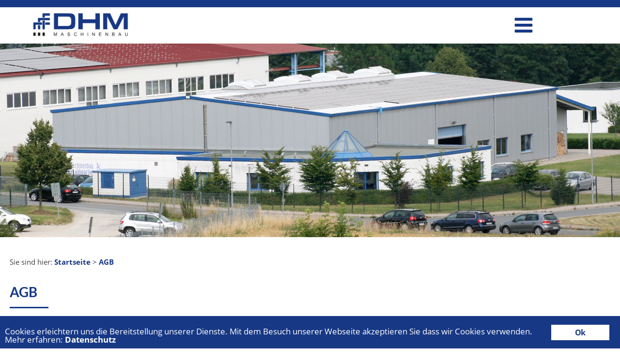

--- FILE ---
content_type: text/html; charset=UTF-8
request_url: https://www.dhm-cnc.de/agb/
body_size: 21506
content:


<!DOCTYPE html>
<html lang="de">
<head>
<meta charset="UTF-8">
<meta name="viewport" content="width=device-width">
<meta name="format-detection" content="telephone=no">
<link rel="profile" href="http://gmpg.org/xfn/11">

<style media="all">div.wpcf7{margin:0;padding:0}div.wpcf7 .screen-reader-response{position:absolute;overflow:hidden;clip:rect(1px,1px,1px,1px);height:1px;width:1px;margin:0;padding:0;border:0}div.wpcf7-response-output{margin:2em .5em 1em;padding:.2em 1em;border:2px solid red}div.wpcf7-mail-sent-ok{border:2px solid #398f14}div.wpcf7-mail-sent-ng,div.wpcf7-aborted{border:2px solid red}div.wpcf7-spam-blocked{border:2px solid orange}div.wpcf7-validation-errors,div.wpcf7-acceptance-missing{border:2px solid #f7e700}.wpcf7-form-control-wrap{position:relative}span.wpcf7-not-valid-tip{color:#f00;font-size:1em;font-weight:normal;display:block}.use-floating-validation-tip span.wpcf7-not-valid-tip{position:absolute;top:20%;left:20%;z-index:100;border:1px solid red;background:#fff;padding:.2em .8em}span.wpcf7-list-item{display:inline-block;margin:0 0 0 1em}span.wpcf7-list-item-label::before,span.wpcf7-list-item-label::after{content:" "}.wpcf7-display-none{display:none}div.wpcf7 .ajax-loader{visibility:hidden;display:inline-block;background-image:url(//www.dhm-cnc.de/wp-content/plugins/contact-form-7/includes/css/../../images/ajax-loader.gif);width:16px;height:16px;border:0;padding:0;margin:0 0 0 4px;vertical-align:middle}div.wpcf7 .ajax-loader.is-active{visibility:visible}div.wpcf7 div.ajax-error{display:none}div.wpcf7 .placeheld{color:#888}div.wpcf7 .wpcf7-recaptcha iframe{margin-bottom:0}div.wpcf7 input[type="file"]{cursor:pointer}div.wpcf7 input[type="file"]:disabled{cursor:default}div.wpcf7 .wpcf7-submit:disabled{cursor:not-allowed}
@font-face{font-family:"gallery-manager-lightbox-icons";src:url(//www.dhm-cnc.de/wp-content/plugins/fancy-gallery/assets/css/../font/lightbox-icons.eot);src:url(//www.dhm-cnc.de/wp-content/plugins/fancy-gallery/assets/css/../font/lightbox-icons.eot#iefix) format("embedded-opentype"),url(//www.dhm-cnc.de/wp-content/plugins/fancy-gallery/assets/css/../font/lightbox-icons.woff2) format("woff2"),url(//www.dhm-cnc.de/wp-content/plugins/fancy-gallery/assets/css/../font/lightbox-icons.woff) format("woff"),url(//www.dhm-cnc.de/wp-content/plugins/fancy-gallery/assets/css/../font/lightbox-icons.ttf) format("truetype"),url(//www.dhm-cnc.de/wp-content/plugins/fancy-gallery/assets/css/../font/lightbox-icons.svg#lightbox-icons) format("svg");font-weight:normal;font-style:normal}.blueimp-gallery>.close:before,.blueimp-gallery>.prev:before,.blueimp-gallery>.next:before,.blueimp-gallery>.play-pause:before{font-family:"gallery-manager-lightbox-icons";font-weight:normal;font-style:normal;font-variant:normal;text-transform:none;-webkit-font-smoothing:antialiased;-moz-osx-font-smoothing:grayscale}.blueimp-gallery>.close:before{content:""}.blueimp-gallery>.prev:before{content:'\e802';padding-right:2px}.blueimp-gallery>.next:before{content:'\e803';padding-left:2px}.blueimp-gallery>.play-pause:before{content:""}.blueimp-gallery.blueimp-gallery-playing>.play-pause:before{content:""}.blueimp-gallery,.blueimp-gallery>.slides>.slide>.slide-content{position:absolute;top:0;right:0;bottom:0;left:0;-moz-backface-visibility:hidden}.blueimp-gallery>.slides>.slide>.slide-content{margin:auto;width:auto;height:auto;max-width:100%;max-height:100%;opacity:1}.blueimp-gallery{position:fixed;z-index:999999;overflow:hidden;background:#000;background:rgba(0,0,0,0.9);opacity:0;display:none;direction:ltr;-ms-touch-action:none;touch-action:none}.blueimp-gallery-carousel{position:relative;z-index:auto;margin:1em auto;padding-bottom:56.25%;box-shadow:0 0 10px #000;-ms-touch-action:pan-y;touch-action:pan-y}.blueimp-gallery-display{display:block;opacity:1}.blueimp-gallery>.slides{position:relative;height:100%;overflow:hidden}.blueimp-gallery-carousel>.slides{position:absolute}.blueimp-gallery>.slides>.slide{position:relative;float:left;height:100%;text-align:center;-webkit-transition-timing-function:cubic-bezier(0.645,.045,.355,1);-moz-transition-timing-function:cubic-bezier(0.645,.045,.355,1);-ms-transition-timing-function:cubic-bezier(0.645,.045,.355,1);-o-transition-timing-function:cubic-bezier(0.645,.045,.355,1);transition-timing-function:cubic-bezier(0.645,.045,.355,1)}.blueimp-gallery,.blueimp-gallery>.slides>.slide>.slide-content{-webkit-transition:opacity .2s linear;-moz-transition:opacity .2s linear;-ms-transition:opacity .2s linear;-o-transition:opacity .2s linear;transition:opacity .2s linear}.blueimp-gallery>.slides>.slide-loading{background:url(//www.dhm-cnc.de/wp-content/plugins/fancy-gallery/assets/css/../img/loading.gif) center no-repeat;background-size:64px 64px}.blueimp-gallery>.slides>.slide-loading>.slide-content{opacity:0}.blueimp-gallery>.slides>.slide-error{background:url(//www.dhm-cnc.de/wp-content/plugins/fancy-gallery/assets/css/../img/error.png) center no-repeat}.blueimp-gallery>.slides>.slide-error>.slide-content{display:none}.blueimp-gallery>.prev,.blueimp-gallery>.next{position:absolute;top:50%;left:15px;width:40px;height:40px;margin-top:-23px;font-family:"Helvetica Neue",Helvetica,Arial,sans-serif;font-size:60px;font-weight:100;line-height:30px;color:#fff;text-decoration:none;text-shadow:0 0 2px #000;text-align:center;background:#222;background:rgba(0,0,0,0.5);-webkit-box-sizing:content-box;-moz-box-sizing:content-box;box-sizing:content-box;border:3px solid #fff;-webkit-border-radius:23px;-moz-border-radius:23px;border-radius:23px;opacity:.5;cursor:pointer;display:none}.blueimp-gallery>.next{left:auto;right:15px}.blueimp-gallery>.close,.blueimp-gallery>.title{position:absolute;top:15px;left:15px;margin:0 40px 0 0;font-size:20px;line-height:30px;color:#fff;text-shadow:0 0 2px #000;opacity:.8;display:none}.blueimp-gallery>.close{padding:15px;right:15px;left:auto;margin:-15px;font-size:30px;text-decoration:none;cursor:pointer}.blueimp-gallery>.play-pause{position:absolute;right:15px;bottom:15px;width:15px;height:15px;background:url(//www.dhm-cnc.de/wp-content/plugins/fancy-gallery/assets/css/../img/play-pause.png) 0 0 no-repeat;cursor:pointer;opacity:.5;display:none}.blueimp-gallery-playing>.play-pause{background-position:-15px 0}.blueimp-gallery>.prev:hover,.blueimp-gallery>.next:hover,.blueimp-gallery>.close:hover,.blueimp-gallery>.title:hover,.blueimp-gallery>.play-pause:hover{color:#fff;opacity:1}.blueimp-gallery-controls>.prev,.blueimp-gallery-controls>.next,.blueimp-gallery-controls>.close,.blueimp-gallery-controls>.title,.blueimp-gallery-controls>.play-pause{display:block;-webkit-transform:translateZ(0);-moz-transform:translateZ(0);-ms-transform:translateZ(0);-o-transform:translateZ(0);transform:translateZ(0)}.blueimp-gallery-single>.prev,.blueimp-gallery-left>.prev,.blueimp-gallery-single>.next,.blueimp-gallery-right>.next,.blueimp-gallery-single>.play-pause{display:none}.blueimp-gallery>.slides>.slide>.slide-content,.blueimp-gallery>.prev,.blueimp-gallery>.next,.blueimp-gallery>.close,.blueimp-gallery>.play-pause{-webkit-user-select:none;-khtml-user-select:none;-moz-user-select:none;-ms-user-select:none;user-select:none}body:last-child .blueimp-gallery>.slides>.slide-error{background-image:url(//www.dhm-cnc.de/wp-content/plugins/fancy-gallery/assets/css/../img/error.svg)}body:last-child .blueimp-gallery>.play-pause{width:20px;height:20px;background-size:40px 20px;background-image:url(//www.dhm-cnc.de/wp-content/plugins/fancy-gallery/assets/css/../img/play-pause.svg)}body:last-child .blueimp-gallery-playing>.play-pause{background-position:-20px 0}*+html .blueimp-gallery>.slides>.slide{min-height:300px}*+html .blueimp-gallery>.slides>.slide>.slide-content{position:relative}.blueimp-gallery>.indicator{position:absolute;top:auto;right:15px;bottom:15px;left:15px;margin:0 40px;padding:0;list-style:none;text-align:center;line-height:10px;display:none}.blueimp-gallery>.indicator>li{display:inline-block;width:9px;height:9px;margin:6px 3px 0 3px;-webkit-box-sizing:content-box;-moz-box-sizing:content-box;box-sizing:content-box;border:1px solid transparent;background:#ccc;background:rgba(255,255,255,0.25) center no-repeat;border-radius:5px;box-shadow:0 0 2px #000;opacity:.5;cursor:pointer}.blueimp-gallery>.indicator>li:hover,.blueimp-gallery>.indicator>.active{background-color:#fff;border-color:#fff;opacity:1}.blueimp-gallery>.indicator>li:after{opacity:0;display:block;position:absolute;content:'';top:-5em;width:75px;height:75px;transition:transform 600ms ease-out,opacity 400ms ease-out;transform:translateX(-50%) translateY(0) translateZ(0px);pointer-events:none}.blueimp-gallery>.indicator>li:hover:after{opacity:1;border-radius:50%;background:inherit;transform:translateX(-50%) translateY(-5px) translateZ(0px)}.blueimp-gallery>.indicator>.active:after{display:none}.blueimp-gallery-controls>.indicator{display:block;-webkit-transform:translateZ(0);-moz-transform:translateZ(0);-ms-transform:translateZ(0);-o-transform:translateZ(0);transform:translateZ(0)}.blueimp-gallery-single>.indicator{display:none}.blueimp-gallery>.indicator{-webkit-user-select:none;-khtml-user-select:none;-moz-user-select:none;-ms-user-select:none;user-select:none}*+html .blueimp-gallery>.indicator>li{display:inline}.blueimp-gallery>.close,.blueimp-gallery>.prev,.blueimp-gallery>.next,.blueimp-gallery>.play-pause{border:3px solid #fff;border-radius:50%;height:44px;width:44px;line-height:44px;font-size:24px;color:#fff;font-weight:normal;text-align:center;text-shadow:none;text-decoration:none;-webkit-box-sizing:content-box;-moz-box-sizing:content-box;box-sizing:content-box}.blueimp-gallery>.prev,.blueimp-gallery>.next{margin-top:-22px}.blueimp-gallery>.close{top:15px;right:15px;margin:0;padding:0}.blueimp-gallery>.play-pause{right:15px;bottom:15px;font-size:20px;background:none}.blueimp-gallery>.prev:hover,.blueimp-gallery>.next:hover,.blueimp-gallery>.close:hover,.blueimp-gallery>.title:hover,.blueimp-gallery>.play-pause:hover{color:#fff;opacity:1}.blueimp-gallery .title-description{position:absolute;top:5px;left:10px;margin:0 40px 0 0;line-height:150%;color:#fff;display:none;z-index:10}.blueimp-gallery .title-description .title,.blueimp-gallery .title-description .description,.blueimp-gallery .title-description .gallery{background:rgba(0,0,0,0.4);padding:5px;margin:5px 0;display:inline-block;border-radius:3px;color:inherit}.blueimp-gallery .title-description .title{font-weight:bold;margin-bottom:5px}.blueimp-gallery .title-description a.gallery:before{content:"["}.blueimp-gallery .title-description a.gallery:after{content:"]"}.blueimp-gallery .title-description :empty{display:none}.blueimp-gallery.blueimp-gallery-controls>.title-description{display:block}body:last-child .blueimp-gallery>.play-pause{width:44px;height:44px;background:none}.widget_galleries .gallery-caption,.widget_random-gallery-images .gallery-caption{display:none}
.ginger-banner *{box-sizing:border-box;margin:0;padding:0}.ginger-banner p{margin-bottom:1em}.ginger-banner{position:fixed;left:0;right:0;background-color:white;padding:1em;color:#232323;font-size:1em;z-index:99999998 !important}.ginger-banner.top{top:0;border-bottom:1px solid #000}.ginger-banner.bottom{bottom:0;border-top:1px solid #000}.ginger-banner.dialog{width:300px;border:1px solid #000;box-shadow:1px 1px 2px #000;-moz-box-shadow:1px 1px 2px #000;-webkit-box-shadow:1px 1px 2px #000;right:10px;left:initial}.ginger-banner.dialog.top{top:10px}.ginger-banner.dialog.bottom{bottom:10px}.ginger-banner div.ginger-button-wrapper{width:100%;float:left}.ginger-banner .ginger-button-wrapper div.ginger-button{margin-left:auto;margin-right:auto;width:40%}.ginger-accept,.ginger-dismiss,.ginger-disable{width:160px;float:left;text-align:center;margin-top:8px !important;margin-bottom:6px !important;display:block;padding:8px 16px !important;background-color:#f1d600;color:#111;margin-right:12px !important;text-decoration:none !important;font-size:12pt !important;font-weight:600;letter-spacing:-.05em;transition:background .2s ease-in-out 0s,color .2s ease-in-out 0s,box-shadow .2s ease-in-out 0s;-moz-transition:background .2s ease-in-out 0s,color .2s ease-in-out 0s,-moz-box-shadow .2s ease-in-out 0s;-webkit-transition:background .2s ease-in-out 0s,color .2s ease-in-out 0s,-webkit-box-shadow .2s ease-in-out 0s}.ginger-disable{background-color:#aaa}.ginger-accept:hover,.ginger-dismiss:hover,.ginger-disable:hover{margin-top:8px !important;margin-bottom:6px !important;display:block;padding:8px 16px !important;background-color:#f1d600 !important;color:#111 !important;margin-right:12px !important;text-decoration:none !important;font-size:12pt !important;font-weight:600;letter-spacing:-.05em;box-shadow:1px 1px 2px #000;-moz-box-shadow:1px 1px 2px #000;-webkit-box-shadow:1px 1px 2px #000;transition:background .2s ease-in-out 0s,color .2s ease-in-out 0s,box-shadow .2s ease-in-out 0s;-moz-transition:background .2s ease-in-out 0s,color .2s ease-in-out 0s,-moz-box-shadow .2s ease-in-out 0s;-webkit-transition:background .2s ease-in-out 0s,color .2s ease-in-out 0s,-webkit-box-shadow .2s ease-in-out 0s}.ginger-dismiss{position:absolute;font-size:.8em;right:1em;top:1em;background-color:#ccc;color:#333}.ginger-iframe-placeholder{padding:1em;background-color:#eee;margin:1em 0;text-align:center}.ginger-iframe-placeholder a.ginger-accept{float:none;margin-left:auto;margin-right:auto !important}.ginger-iframe-placeholder p{margin:0}.ginger-banner iframe{width:100%}.ginger-banner.dark{background:#000;color:white}.ginger-banner.dark a{color:#d7d7d7;text-decoration:underline}.ginger-banner.light{background:white;color:black}.ginger-banner.light a{color:#999;text-decoration:underline}.ginger-banner.dialog{border:1px solid white;box-shadow:1px 1px 2px white;-moz-box-shadow:1px 1px 2px white;-webkit-box-shadow:1px 1px 2px white}.ginger_banner-wrapper{z-index:99999998;position:relative}.ginger_container .ginger_btn{cursor:pointer;text-align:center;font-size:.6em;transition:font-size 200ms;line-height:1em}.ginger_container .ginger_message{font-size:.6em;transition:font-size 200ms;margin:0;padding:0;line-height:1.5em}.ginger_container .ginger_logo:hover,.ginger_container .ginger_logo:active{opacity:1}@media screen and (min-width:500px){.ginger_container .ginger_btn{font-size:.8em}.ginger_container .ginger_message{font-size:.8em}}@media screen and (min-width:768px){.ginger_container .ginger_btn{font-size:1em}.ginger_container .ginger_message{font-size:1em;line-height:1em}}@media screen and (min-width:992px){.ginger_container .ginger_message{font-size:1em}}@media print{.ginger_banner-wrapper,.ginger_container{display:none}}.ginger_container.bottom{position:fixed;left:0;right:0;bottom:0;overflow:hidden;padding:10px}.ginger_container.top{position:fixed;left:0;right:0;top:0;overflow:hidden;padding:10px}.ginger_container .ginger_btn{padding:8px 10px;background-color:#f1d600;cursor:pointer;transition:font-size 200ms;text-align:center;font-size:.6em;display:block;width:33%;margin-left:10px;float:right;max-width:120px}.ginger_container .ginger_message{transition:font-size 200ms;font-size:.6em;display:block}@media screen and (min-width:500px){.ginger_container .ginger_btn{font-size:.8em}.ginger_container .ginger_message{margin-top:.5em;font-size:.8em}}@media screen and (min-width:768px){.ginger_container{padding:15px 30px 15px}.ginger_container .ginger_btn{font-size:1em;padding:8px 15px}.ginger_container .ginger_message{font-size:1em}}@media screen and (min-width:992px){.ginger_container .ginger_message{font-size:1em}}.ginger_container{background:#222;color:#fff;font-size:17px;box-sizing:border-box}.ginger_container.dark{background:#222;color:#fff}.ginger_container.light{background:white;color:#000}.ginger_container ::-moz-selection{background:#ff5e99;color:#fff;text-shadow:none}.ginger_container .ginger_btn,.ginger_container .ginger_btn:visited{color:#000;background-color:#f1d600;transition:background 200ms ease-in-out,color 200ms ease-in-out,box-shadow 200ms ease-in-out;-webkit-transition:background 200ms ease-in-out,color 200ms ease-in-out,box-shadow 200ms ease-in-out;border-radius:5px;-webkit-border-radius:5px}.ginger_container .ginger_btn:hover,.ginger_container .ginger_btn:active{background-color:#fff;color:#000}.ginger_container a,.ginger_container a:visited{text-decoration:none;color:#31a8f0;transition:200ms color}.ginger_container a:hover,.ginger_container a:active{color:#b2f7ff}@-webkit-keyframes slideUp{0%{-webkit-transform:translateY(66px);transform:translateY(66px)}100%{-webkit-transform:translateY(0);transform:translateY(0)}}@keyframes slideUp{0%{-webkit-transform:translateY(66px);-ms-transform:translateY(66px);transform:translateY(66px)}100%{-webkit-transform:translateY(0);-ms-transform:translateY(0);transform:translateY(0)}}.ginger_container,.ginger_message,.ginger_btn{animation-duration:.8s;-webkit-animation-duration:.8s;-moz-animation-duration:.8s;-o-animation-duration:.8s;-webkit-animation-name:slideUp;animation-name:slideUp}
.ImpulsSlider_outerwrap{position:relative;max-width:100%;overflow:hidden}.ImpulsSlider{margin:0;margin-bottom:0;padding:0;max-width:100%}.ImpulsSlider_outerDescription,.ImpulsSlider_innerDescription{padding:0;max-width:100%;font-size:14px;line-height:1.5}.ImpulsSlider_innerDescription{position:absolute;bottom:0;left:0}.ImpulsSlider_outerDescription h3,.ImpulsSlider_innerDescription h3{font-size:18px;line-height:1.71429;font-weight:bold}.ImpulsSlider .ImpulsSlider_Wrap{padding:0;background-color:#FFF;top:0;left:0;position:relative;max-width:100%;width:100%}.ImpulsSlider img{max-width:100%;height:auto}.ImpulsSlider_outerwrap .ImpulsSlider_Next,.ImpulsSlider_outerwrap .ImpulsSlider_Prev,.ImpulsSlider_outerwrap .ImpulsSlider_This{position:relative;height:100%;width:30%;display:block;z-index:9999;top:0;float:left;cursor:pointer;background:url(//www.dhm-cnc.de/wp-content/plugins/impulsslider/styles/default_style/images/dummy.gif) center center repeat;overflow:hidden}.ImpulsSlider_outerwrap .ImpulsSlider_Next{float:right}.ImpulsSlider_outerwrap .nextthisprev{position:absolute;top:0;left:0;width:100%;height:100%;z-index:10000}.ImpulsSlider_outerwrap .ImpulsSlider_This{width:40%}.ImpulsSlider_outerwrap .ImpulsSlider_Prev{left:0;background:none}.ImpulsSlider_outerwrap .ImpulsSlider_Prev img,.ImpulsSlider_outerwrap .ImpulsSlider_Next img,.ImpulsSlider_outerwrap .ImpulsSlider_This img{display:none;position:absolute;top:40%;display:block;-moz-transition:all .2s ease-in;-webkit-transition:all .2s ease-in;-o-transition:all .2s ease-in;-ms-transition:all .2s ease-in;transition:all .2s ease-in;-moz-transform:scale(1.2);-webkit-transform:scale(1.2);-o-transform:scale(1.2);-ms-transform:scale(1.2);transform:scale(1.2);filter:alpha(opacity=0);opacity:0}.ImpulsSlider_outerwrap .ImpulsSlider_Prev img{left:20%}.ImpulsSlider_outerwrap .ImpulsSlider_Next img{right:20%}.ImpulsSlider_outerwrap .ImpulsSlider_This img{top:40%;left:40%}.ImpulsSlider_outerwrap .ImpulsSlider_Prev:hover img,.ImpulsSlider_outerwrap .ImpulsSlider_Next:hover img,.ImpulsSlider_outerwrap .ImpulsSlider_This:hover img{-moz-transform:scale(1);-webkit-transform:scale(1);-o-transform:scale(1);-ms-transform:scale(1);transform:scale(1);filter:alpha(opacity=100);opacity:1}.ImpulsSlider_outerwrap .ImpulsSlider_Pager{bottom:3%;height:8px;right:3%;position:absolute;z-index:10001}.ImpulsSlider_outerwrap .ImpulsSlider_Pager a{height:8px;width:8px;display:block;float:left;padding-left:2px;background:url(//www.dhm-cnc.de/wp-content/plugins/impulsslider/styles/default_style/images/slider_bullet.png) top left no-repeat;text-indent:-9999px}.ImpulsSlider_outerwrap .ImpulsSlider_Pager a.activeSlide{background-position:left bottom}
html{font-family:sans-serif;-webkit-text-size-adjust:100%;-ms-text-size-adjust:100%}body{margin:0}article,aside,details,figcaption,figure,footer,header,main,menu,nav,section,summary{display:block}audio,canvas,progress,video{display:inline-block;vertical-align:baseline}audio:not([controls]){display:none;height:0}[hidden],template{display:none}a{background-color:transparent}a:active,a:hover{outline:0}abbr[title]{border-bottom:1px dotted}b,strong{font-weight:bold}dfn{font-style:italic}h1{font-size:2em;margin:.67em 0}mark{background:#ff0;color:#000}small{font-size:80%}sub,sup{font-size:75%;line-height:0;position:relative;vertical-align:baseline}sup{top:-.5em}sub{bottom:-.25em}img{border:0}svg:not(:root){overflow:hidden}figure{margin:1em 40px}hr{box-sizing:content-box;height:0}pre{overflow:auto}code,kbd,pre,samp{font-family:monospace,monospace;font-size:1em}button,input,optgroup,select,textarea{color:inherit;font:inherit;margin:0}button{overflow:visible}button,select{text-transform:none}button,html input[type="button"],input[type="reset"],input[type="submit"]{-webkit-appearance:button;cursor:pointer}button[disabled],html input[disabled]{cursor:default}button::-moz-focus-inner,input::-moz-focus-inner{border:0;padding:0}input{line-height:normal}input[type="checkbox"],input[type="radio"]{box-sizing:border-box;padding:0}input[type="number"]::-webkit-inner-spin-button,input[type="number"]::-webkit-outer-spin-button{height:auto}input[type="search"]::-webkit-search-cancel-button,input[type="search"]::-webkit-search-decoration{-webkit-appearance:none}fieldset{border:1px solid silver;margin:0 2px;padding:.35em .625em .75em}legend{border:0;padding:0}textarea{overflow:auto}optgroup{font-weight:bold}table{border-collapse:collapse;border-spacing:0}td,th{padding:0}body,button,input,select,textarea{color:#404040;font-family:sans-serif;font-size:16px;font-size:1rem;line-height:1.5}h1,h2,h3,h4,h5,h6{clear:both}p{margin-bottom:1.5em}dfn,cite,em,i{font-style:italic}blockquote{margin:0 1.5em}address{margin:0 0 1.5em}pre{background:#eee;font-family:"Courier 10 Pitch",Courier,monospace;font-size:15px;font-size:.9375rem;line-height:1.6;margin-bottom:1.6em;max-width:100%;overflow:auto;padding:1.6em}code,kbd,tt,var{font-family:Monaco,Consolas,"Andale Mono","DejaVu Sans Mono",monospace;font-size:15px;font-size:.9375rem}abbr,acronym{border-bottom:1px dotted #666;cursor:help}mark,ins{background:#fff9c0;text-decoration:none}big{font-size:125%}html{box-sizing:border-box}*,*:before,*:after{box-sizing:inherit}body{background:#fff}blockquote:before,blockquote:after,q:before,q:after{content:""}blockquote,q{quotes:"" ""}hr{background-color:#ccc;border:0;height:1px;margin-bottom:1.5em}ul,ol{margin:0 0 1.5em 0}ul{list-style:disc}ol{list-style:decimal}li>ul,li>ol{margin-bottom:0;margin-left:1.5em}dt{font-weight:bold}dd{margin:0 1.5em 1.5em}img{height:auto;max-width:100%}figure{margin:1em 0}table{margin:0 0 1.5em;width:100%}button,input[type="button"],input[type="reset"],input[type="submit"]{border:1px solid;border-color:#ccc #ccc #bbb;border-radius:3px;background:#173885;color:white;font-size:12px;font-size:1rem;line-height:1;padding:.6em 1em .4em}button:hover,input[type="button"]:hover,input[type="reset"]:hover,input[type="submit"]:hover{border-color:#ccc #bbb #aaa;background-color:#2458d1}button:focus,input[type="button"]:focus,input[type="reset"]:focus,input[type="submit"]:focus,button:active,input[type="button"]:active,input[type="reset"]:active,input[type="submit"]:active{border-color:#aaa #bbb #bbb;box-shadow:inset 0 -1px 0 rgba(255,255,255,.5),inset 0 2px 5px rgba(0,0,0,.15)}input[type="text"],input[type="email"],input[type="url"],input[type="password"],input[type="search"],input[type="number"],input[type="tel"],input[type="range"],input[type="date"],input[type="month"],input[type="week"],input[type="time"],input[type="datetime"],input[type="datetime-local"],input[type="color"],textarea{color:#666;border:1px solid #ccc;border-radius:3px;padding:5px;margin:2px}select{border:1px solid #ccc}input[type="text"]:focus,input[type="email"]:focus,input[type="url"]:focus,input[type="password"]:focus,input[type="search"]:focus,input[type="number"]:focus,input[type="tel"]:focus,input[type="range"]:focus,input[type="date"]:focus,input[type="month"]:focus,input[type="week"]:focus,input[type="time"]:focus,input[type="datetime"]:focus,input[type="datetime-local"]:focus,input[type="color"]:focus,textarea:focus{color:#111}textarea{width:100%}a{color:#173885;text-decoration:none;font-weight:bold}a:visited{color:#173885}a:hover,a:focus,a:active{color:#0d204e}a:hover,a:active{outline:0}u{text-decoration:none}.main-navigation{clear:both;display:block;float:left;width:100%}.main-navigation ul{display:none;list-style:none;margin:0;padding-left:0}.main-navigation li{float:left;position:relative}.main-navigation a{display:block;text-decoration:none}.main-navigation ul ul{float:left;position:absolute;top:1.5em;left:-999em;z-index:99999}.main-navigation ul ul ul{left:-999em;top:0}.main-navigation ul ul a{width:200px}.main-navigation ul li:hover>ul,.main-navigation ul li.focus>ul{left:auto}.main-navigation ul ul li:hover>ul,.main-navigation ul ul li.focus>ul{left:100%}.menu-toggle,.main-navigation.toggled ul{display:block}@media screen and (min-width:320px){.menu-toggle{display:none}.main-navigation ul{display:block}}.site-main .comment-navigation,.site-main .posts-navigation,.site-main .post-navigation{margin:0 0 1.5em;overflow:hidden}.comment-navigation .nav-previous,.posts-navigation .nav-previous,.post-navigation .nav-previous{float:left;width:50%}.comment-navigation .nav-next,.posts-navigation .nav-next,.post-navigation .nav-next{float:right;text-align:right;width:50%}.screen-reader-text{clip:rect(1px,1px,1px,1px);position:absolute !important;height:1px;width:1px;overflow:hidden}.screen-reader-text:focus{background-color:#f1f1f1;border-radius:3px;box-shadow:0 0 2px 2px rgba(0,0,0,.6);clip:auto !important;color:#21759b;display:block;font-size:14px;font-size:.875em;font-weight:bold;height:auto;left:5px;line-height:normal;padding:15px 23px 14px;text-decoration:none;top:5px;width:auto;z-index:100000}#content[tabindex="-1"]:focus{outline:0}.alignleft{display:inline;float:left;margin-right:1.5em}.alignright{display:inline;float:right;margin-left:1.5em}.aligncenter{clear:both;display:block;margin-left:auto;margin-right:auto}.clear:before,.clear:after,.entry-content:before,.entry-content:after,.comment-content:before,.comment-content:after,.site-header:before,.site-header:after,.site-content:before,.site-content:after,.site-footer:before,.site-footer:after{content:"";display:table;table-layout:fixed}.clear:after,.entry-content:after,.comment-content:after,.site-header:after,.site-content:after,.site-footer:after{clear:both}.widget{margin:0}.widget select{max-width:100%}.sticky{display:block}.hentry{margin:0 0 1.5em}.byline,.updated:not(.published){display:none}.single .byline,.group-blog .byline{display:inline}.page-links{clear:both;margin:0 0 1.5em}.comment-content a{word-wrap:break-word}.bypostauthor{display:block}.infinite-scroll .posts-navigation,.infinite-scroll.neverending .site-footer{display:none}.infinity-end.neverending .site-footer{display:block}.page-content .wp-smiley,.entry-content .wp-smiley,.comment-content .wp-smiley{border:0;margin-bottom:0;margin-top:0;padding:0}embed,iframe,object{max-width:100%}.wp-caption{margin-bottom:1.5em;max-width:100%}.wp-caption img[class*="wp-image-"]{display:block;margin-left:auto;margin-right:auto}.wp-caption .wp-caption-text{margin:.8075em 0}.wp-caption-text{text-align:center}.gallery{margin-bottom:1.5em}.gallery-item{display:inline-block;text-align:center;vertical-align:top;width:100%}.gallery-columns-2 .gallery-item{max-width:50%}.gallery-columns-3 .gallery-item{max-width:33.33%}.gallery-columns-4 .gallery-item{max-width:25%}.gallery-columns-5 .gallery-item{max-width:20%}.gallery-columns-6 .gallery-item{max-width:16.66%}.gallery-columns-7 .gallery-item{max-width:14.28%}.gallery-columns-8 .gallery-item{max-width:12.5%}.gallery-columns-9 .gallery-item{max-width:11.11%}.gallery-caption{display:block}@font-face{font-family:'Lato';src:url(//www.dhm-cnc.de/wp-content/themes/daniel_huke_maschinenbau/fonts/lato-bold.ttf) format('truetype');font-weight:bold}@font-face{font-family:'Open Sans';src:url(//www.dhm-cnc.de/wp-content/themes/daniel_huke_maschinenbau/fonts/opensans-bold.ttf) format('truetype');font-weight:bold}@font-face{font-family:'Open Sans';src:url(//www.dhm-cnc.de/wp-content/themes/daniel_huke_maschinenbau/fonts/opensans-regular.ttf) format('truetype');font-weight:normal}body{font-family:Open Sans;font-weight:normal;font-size:15px}h1,.subtitle{margin:0;padding:0}body #page *:focus{outline:0 !important}h1,h2,h3,.cycle-overlay h3 a,h4,.service-title a,h2.entry-title a{font-family:lato;font-weight:bold;text-transform:uppercase;text-decoration:none;font-size:28px;color:#173885;margin:0;padding:10px 0}h3{font-size:18px}p:empty{display:none}@media(max-width:1250px){h1,h2,h3,.cycle-overlay h3 a,h4,.service-title a,h2.entry-title a{font-family:lato;font-weight:bold;text-transform:uppercase;text-decoration:none;font-size:24px;color:#173885;margin:0;padding:10px 0}}.entry-title-c{padding-top:0;margin:0}.subtitle{color:#3c3c3c;font-size:16px;color:#4f4f4f}.sour{border-top:3px solid #173885;width:80px;padding-bottom:20px}.entry-content ul>li::before{content:"●";margin-right:10px;font-size:14px;color:#173885}.entry-content ul{text-indent:-18px;list-style:none}#page{border-top:15px solid #173885}.clear{clear:both}#masthead{left:0;right:0;height:75px;width:1430px;margin:0 auto}.site-branding{width:auto;height:auto}.logo{width:260px;height:60px;float:left;background-image:url(//www.dhm-cnc.de/wp-content/themes/daniel_huke_maschinenbau/../../uploads/2016/11/DHM-Logo-Corel0_klein.jpg);background-size:contain;background-repeat:no-repeat;margin-top:5px}.main-navigation{float:right;width:75%;display:block;margin-top:20px;clear:inherit}#primary-menu{font-size:16px;font-weight:bold;text-transform:uppercase}#primary-menu>li{border-bottom:3px solid rgba(255,255,255,0)}#primary-menu>li>a{color:#555;transition:color ease-out 700ms;-webkit-transition:color ease-out 700ms;-moz-transition:color ease-out 700ms;-o-transition:color ease-out 700ms}#primary-menu>li:hover>a{color:#173885}ul#primary-menu>li.current_page_item,ul#primary-menu>li.current_page_item,#primary-menu>.current-menu-parent>a{border-bottom:3px solid #173885;color:#173885}#primary-menu>li:hover{border-bottom:3px solid #173885;transition:color ease-out 700ms,border ease-out 700ms;-webkit-transition:color ease-out 700ms,border ease-out 700ms;-moz-transition:color ease-out 700ms,border ease-out 700ms;-o-transition:color ease-out 700ms,border ease-out 700ms}.main-navigation ul ul{padding:40% 10% 20% 20%;width:auto;height:auto;background-color:white;box-shadow:none;top:1.9em;margin-top:4.5px}.main-navigation ul li:hover>ul,.main-navigation ul li.focus>ul{left:-15px}.main-navigation ul ul a{width:300px;color:#555;transition:color ease-out 700ms;-webkit-transition:color ease-out 700ms;-moz-transition:color ease-out 700ms;-o-transition:color ease-out 700ms}.main-navigation ul ul a:hover,#primary-menu>.current_page_item>a,#primary-menu>.current-menu-parent>a,#primary-menu>.current-menu-parent>.sub-menu>li.current_page_item>a{color:#173885}#primary-menu>li>.sub-menu>li{float:inherit}#primary-menu>li{margin:0 15px;line-height:2em}.menu-head-container{display:table;float:right}@media(max-width:1429px){#masthead{width:90%;margin:0 auto}}.menu-hauptmenue-mobile-container{display:none}@media(max-width:1490px){.main-navigation{padding-left:0;float:left}}@media(max-width:1490px){.main-navigation{float:left}}@media(max-width:1290px){#site-navigation{width:80px;float:left;padding-left:0;height:50px}.main-navigation{float:left;width:75%;display:block;margin-top:20px;clear:inherit}.menu-hauptmenue-mobile-container{display:block;float:right;right:13%;position:absolute;top:20px}#page_id{width:60px;height:60px;display:block;position:relative;z-index:10;opacity:0;cursor:pointer}.menu-head-container{display:none}a#menu-bars{top:32px;float:right;height:40px;width:40px;background-image:url(//www.dhm-cnc.de/wp-content/themes/daniel_huke_maschinenbau/img/bars.svg);background-size:contain;background-repeat:no-repeat;position:absolute;right:14%}}@media(max-width:460px){#site-navigation{width:80px;padding-left:0;height:50px;position:absolute;right:5%;top:-2%}}.breadcrumbs{padding-bottom:30px}.entry-content{margin-top:0}#main,#socket-widgets{width:100%;max-width:1430px;margin:0 auto;padding-top:40px}#socket-widgets{padding-top:0}@media(max-width:1440px){#main,#footer-widgets,#socket-widgets{width:100%;padding-left:20px;padding-right:20px}}@media(max-width:820px){#main,#footer-widgets,#socket-widgets{width:100%;padding-left:20px;padding-right:20px}}.pageleft,.pageright{float:left}.pageleft{width:65%;padding-right:20px}.pageright{width:32%}.pageright:after{content:"";display:table;clear:both}.pagefull{width:100%;height:auto;padding-top:50px}#topslider{width:100%;height:auto}.page-content,.entry-content,.entry-summary{margin-top:0}article.post{width:100%;padding-bottom:20px}article.post .entry-image{float:left;padding:20px 10px 10px 0;margin-right:40px;display:block}article.post>.articlewrap{float:left;width:60%}@media(max-width:1100px){article.post{width:100%;padding-bottom:20px}article.post img{float:left;max-width:30%;padding:20px 10px 10px 0}article.post>.articlewrap{float:left;width:65%}}@media(max-width:900px){article.post{width:100%;padding-bottom:20px}article.post img{float:left;max-width:30%;padding:20px 10px 10px 0}article.post>.articlewrap{float:left;width:50%}}@media(max-width:640px){article.post{width:100%;padding-bottom:20px}article.post img{float:none;max-width:50%;padding:20px 10px 10px 0}article.post>.articlewrap{float:left;width:100%}}article:after{content:"";display:table;clear:both}.replacement{opacity:0}#topslider .cycle-slide{position:relative;background-size:cover;background-position:center center}#topslider .ImpulsSlider img{height:500px}#topslider .cycle-overlay{margin:10px 30px 0 30px;padding:20px 30px;position:absolute;bottom:0;right:11%;width:635px;height:auto;z-index:9999;background-color:rgba(255,255,255,0.8)}#topslider .controls{margin:10px 0 0 30px;z-index:9999;position:absolute;bottom:5%;right:650px;width:10%;cursor:pointer}@media(max-width:1250px){#topslider .cycle-overlay{width:70%;right:10%}#topslider .controls{left:17%;width:70px}}@media(max-width:715px){#topslider .cycle-overlay{width:100%;right:0;left:0;margin:0}#topslider .controls{left:0;width:70px}}#topslider .prev,#topslider .next{width:20px;height:20px;padding-left:35px;background-repeat:no-repeat;background-size:contain}#topslider .prev{background-image:url(//www.dhm-cnc.de/wp-content/themes/daniel_huke_maschinenbau/img/prev.png)}#topslider .next{background-image:url(//www.dhm-cnc.de/wp-content/themes/daniel_huke_maschinenbau/img/next.png)}#topslider .slideForm{width:100%;height:auto;padding-top:15px;margin:5px 40px 5px 0}#topslider .cycle-overlay form input[type=submit]{float:right;border:0;background-color:#173885;color:white;font-size:16px;box-shadow:none;text-shadow:none;border-radius:0;text-transform:uppercase}#topslider .cycle-overlay form input[type=submit]:hover{background-color:#2458d1}#index-first{padding-bottom:50px;border-bottom:1px solid rgba(0,0,0,0.6)}#aboutslider .ImpulsSlider .ImpulsSlider_Wrap{background-size:contain;background-position:right;background-repeat:no-repeat;height:99%}#aboutslider #per-slide-template{position:absolute;width:68%;bottom:-9%;padding-top:50px;z-index:999999;padding:270px 10px 0 0}#aboutslider .cycle-overlay{position:absolute;width:50%;top:0;z-index:9999999}#aboutslider #per-slide-template,#aboutslider .cycle-overlay{background-color:white}#aboutslider .about-pager{float:left;min-width:33%}#aboutslider .pbox{width:32px;height:32px;background-image:url(//www.dhm-cnc.de/wp-content/themes/daniel_huke_maschinenbau/img/checkinactive.jpg);background-size:contain;float:left;margin:2px;cursor:pointer}#aboutslider .cycle-pager-active .pbox{background-image:url(//www.dhm-cnc.de/wp-content/themes/daniel_huke_maschinenbau/img/checkactive.jpg)}#aboutslider .ptext a{color:#404040;text-decoration:none;font-weight:normal}#aboutslider .cycle-pager-active .ptext a,#aboutslider .cycle-pager-active .ptext a:hover{color:#0d204e}#aboutslider .pline{padding-top:16px;width:77%;float:left;border-bottom:1px solid black}.ptext::before{content:"";display:table;clear:both}@media(min-width:1486px){#aboutslider #per-slide-template{width:60%}}@media(max-width:1485px){#aboutslider #per-slide-template{width:60%}#aboutslider .cycle-overlay{width:58%}}@media(max-width:1100px){#index-first{padding-bottom:0}#aboutslider{height:820px}.slider-114{height:820px}#aboutslider .cycle-slideshow{height:820px}#aboutslider .ImpulsSlider .ImpulsSlider_Wrap{height:40%}#aboutslider #per-slide-template{width:100%;height:auto;padding:0;position:absolute;top:50%}#aboutslider .about-pager{float:left;min-width:33%}#aboutslider .cycle-overlay{width:100%;top:70%}#aboutslider .pline{padding-top:16px;width:78%}#aboutslider .ImpulsSlider .ImpulsSlider_Wrap{background-position:center}}@media(max-width:990px){#aboutslider .pline{padding-top:16px;width:75%}}#bigPicture{height:400px;width:100%;background-size:cover;background-position:center center}#index-second{padding-top:50px}.left,.middle,.right{width:32%;float:left}.left{margin-right:2%}.middle{margin-right:2%}#services{padding-top:20px}.service-title{padding:20px 0}h3.service-title a{font-size:22px;transition:color ease-out 700ms;-webkit-transition:color ease-out 700ms;-moz-transition:color ease-out 700ms;-o-transition:color ease-out 700ms}.single-service>h3.service-title a:hover{color:#0d204e}.single-service{height:auto;padding-bottom:50px}.single-service>p.service-description{line-height:inherit;margin-bottom:5px}@media(max-width:1200px){h3.service-title a{font-size:18px}}@media(max-width:1100px){.single-service{float:left;height:auto;width:48%;margin:.3%;padding-bottom:0;min-height:450px}}@media(max-width:800px){.single-service{height:auto;width:99%;margin:.5% auto;padding-bottom:50px}.services-thumb img a{width:99%}}.services-thumb a img{height:auto;width:100%;background-size:cover}#ref-wrap{background-color:#ebebeb;padding:10px 0;margin:10px 0}#ref-container,#refref-container{width:1430px;height:auto;margin:20px auto}body.refpage #ref-wrap{background-color:inherit}@media(max-width:1429px){#ref-container,#refref-container{width:90%}}#refref-container{background-color:white}#ref-container:after{content:"";display:block;float:none;clear:both}.ref-single{display:block;width:calc((100% - 10%)/3);margin-left:5%;float:left;position:relative;margin-bottom:30px}.ref-single:nth-child(3n+1){margin-left:0;clear:both}.ref-thumb{padding:10px 0}.ref-thumb img{min-width:100%}.ref-title a{font-size:18px;text-decoration:none;color:#173885;font-weight:bold}@media(max-width:1100px){.ref-title a{font-size:14px}}.ref-desc{padding:10px 0}@media(max-width:735px){.left,.right,.middle{margin:inherit}.ref-single.left,.ref-single.right,.ref-single.middle{width:48%;float:left;margin:inherit}.ref-single.left,.ref-single.middle,.ref-single.right{margin-right:1%}}@media(max-width:530px){.left,.right,.middle{margin:inherit}.ref-single.left,.ref-single.right,.ref-single.middle{width:100%;float:none;margin:inherit}.ref-single.left,.ref-single.middle,.ref-single.right{margin:inherit}}@media(max-width:600px){.ref-single,.ref-single:nth-child(3n+1){float:none;clear:both;width:100%;margin:0;padding-bottom:40px}}@media(max-width:770px){body #page .pageleft,body #page .pageright{float:none;clear:both;width:100% !important;margin:0}}.pagegallery{width:100%;margin:0 auto}.pagegallery a:first-child{width:100%}.pagegallery a:first-child>img{height:auto;width:100%;padding:0 0 15px 0}.pagegallery a:nth-child(3){margin:0 5%}.pagegallery a{float:left;width:30%}.pagegallery a img{width:100%}#content h2.tablepress-table-name{font-size:20px}#content .dataTables_wrapper,h2.tablepress-table-name{width:60%;padding-top:20px}#content .tablepress tfoot th,#content .tablepress thead th{background-color:#173885;color:white;text-transform:uppercase}#content .tablepress thead th,#content .tablepress tbody tr td{border-right:2px solid white;border-top:1px solid white;border-bottom:1px solid white}#content .tablepress tbody tr td{text-align:right}#content .tablepress .even td{background-color:#e7ebf3}#content .tablepress .odd td{background-color:#d1d7e7}#content .tablepress td,#content .tablepress th{padding:4px 15px}#tablepress-2{width:100%}#tablepress-2_wrapper .impress tbody tr td{text-align:left}@media(max-width:1200px){#content .dataTables_wrapper,h2.tablepress-table-name{width:100%}}.cat-links,.comments-link{display:none}.contlef{float:left;width:40%}.contrig{float:left}.contrig:after{content:"";display:table;clear:both}@media(max-width:670px){body #page .column{width:100%;clear:both;margin:0;padding:0;float:none}}#footer-widgets .widget{float:left}@media(max-width:992px){#footer-widgets .widget{width:100%}}#socket-widgets .widget{width:auto;float:left;padding:0}#footer-wrap{width:100%;background-color:#ebebeb;padding:50px 0}#footer-widgets{width:1430px;height:auto;margin:0 auto}@media(max-width:1429px){#footer-widgets{width:96%;margin:0 auto}}#footer-widgets:after{display:table;content:"";clear:both}#footer-widgets .widget-title{color:#173885;width:200px;margin-bottom:5px}#footer-widgets ul#menu-footer{list-style:square;color:#173885}#footer-widgets ul#menu-footer li:hover{color:#0d204e}#menu-footer{width:auto;padding:0 0 0 15px}ul#menu-footer{margin:inherit}ul#menu-footer li{width:auto;padding:0 10px}ul#menu-footer a{color:#173885;text-decoration:none;font-weight:bold;border:0}ul#menu-footer a:hover{color:#0d204e}.sign{width:150px;height:150px;background-image:url(//www.dhm-cnc.de/wp-content/themes/daniel_huke_maschinenbau/../../uploads/2017/01/dekrasiegel.png);background-size:contain;float:right;text-indent:99999;background-repeat:no-repeat}.signtext{float:left;width:50%}#text-2{width:32%}#text-4{width:32%;margin-right:inherit}#nav_menu-2{margin:0 8%;width:20%}@media(max-width:1250px){.sign{width:80px;height:80px;float:left;margin-left:40px}}@media(max-width:990px){#nav_menu-2{margin:0;padding:30px 0}}#socket-widgets>#text-5 p,#socket-widgets>#text-5 a{color:#fff}body #page #socket-widgets a:hover{text-decoration:underline}#socket-widgets>#text-5 p{margin:0}#socket-widgets>#nav_menu-3{height:20px;display:block}#socket-widgets>#text-5{float:right}#socket-wrap{background-color:#173885;width:100%;height:65px}#socket-widgets{height:40px;margin:0 auto;margin-top:10px}#menu-socket{list-style:none;padding-left:0;margin-left:0;display:flex}#menu-socket li{float:left;padding:0 50px 0 0}#menu-socket a,#menu-socket .current_page_item>a,#socket-wrap .widget_text,#socket-wrap h3{color:white;font-weight:bold;font-size:15px;text-transform:uppercase;text-decoration:none;border:0}@media(max-width:1200px){menu-socket a,#menu-socket .current_page_item>a,#socket-wrap .widget_text,#socket-wrap h3{font-size:14px}#menu-socket li{padding:0 3% 0 0}}#socket-widgets>section{margin:20px 0 0 0}.menu-socket-container>.menu{font-size:15px}.menu-socket-container{display:table}#socket-wrap .widget-title{text-align:right}@media(max-width:820px){#socket-widgets{padding-top:10px}#socket-widgets .widget,#socket-widgets>#text-5{width:60%;float:none;margin:inherit;margin:3px auto}#socket-wrap .widget-title{text-align:left}}@media(max-width:740px){#socket-widgets>#text-5{display:block}#socket-widgets .widget,#socket-widgets>#text-5{width:90%}}#menu-socket::after{content:"";float:none;display:block;clear:both}@media(max-width:1000px){#socket-widgets{padding-top:20px}#socket-wrap,#socket-widgets{clear:both;height:auto;float:none}#socket-widgets>#text-5{float:none;clear:both;padding-top:30px}#socket-widgets>#text-5 p{padding-bottom:20px}#socket-widgets .widget,#socket-widgets>#text-5{margin:0;width:100%}}@media(max-width:530px){#socket-wrap,#socket-widgets,#menu-socket li,#menu-socket,#socket-widgets>#nav_menu-3{float:none;display:block;clear:both;height:auto}}.contlef,.contrig{width:49%;float:left;margin-right:2%}body .contrig{margin-right:0}.contlef .wpcf7-form-control,.contrig .wpcf7-form-control{width:100%}.wpcf7-form textarea{width:100%}.capspan{width:100%;display:table;border:0;margin-right:20px;float:left}.wpcf7-form .wpcf7-form-control.wpcf7-captchac{margin:5px 0 0 10px;float:left}.wpcf7-form .wpcf7-form-control.wpcf7-captchar{border:0;width:30%;float:left}.wpcf7-form input[type="submit"]{border:0;height:40px;width:40%;float:right}.wpcf7-form .wpcf7-not-valid-tip{display:none}.wpcf7-form .wpcf7-validates-as-required.wpcf7-not-valid,#wpcf7-f251-p27-o1 .wpcf7-form.invalid .capspan{border:1px dotted red}.wpcf7-form .wpcf7-response-output{border:1px dotted red;width:80%}select{font-size:16px}@media(max-width:770px){.pageleft,.pageright,.contlef,.contrig{float:none;clear:both;display:block;width:100%}}.overlay::before,.overlay::after{webkit-transition:opacity 300ms ease-in-out,visibility 300ms ease-in-out;-moz-transition:opacity 300ms ease-in-out,visibility 300ms ease-in-out;-o-transition:opacity 300ms ease-in-out,visibility 300ms ease-in-out;transition:opacity 300ms ease-in-out,visibility 300ms ease-in-out}.overlay{display:block;position:relative}.overlay img{display:block}.overlay::before{content:"";padding:0;width:100%;height:100%;opacity:0;z-index:10;display:block;top:0;left:0;position:absolute;visibility:hidden;background-position:center;background-repeat:no-repeat;background-color:transparent;background-image:url(//www.dhm-cnc.de/wp-content/themes/daniel_huke_maschinenbau/img/arrow-right.svg)}.ref-single .overlay::before{background-image:url(//www.dhm-cnc.de/wp-content/themes/daniel_huke_maschinenbau/img/zoom-white.svg)}.overlay::after{content:"";opacity:0;margin:0;z-index:2;opacity:0;width:100%;height:100%;top:0;right:0;bottom:0;left:0;position:absolute;visibility:hidden;background-color:rgba(23,56,133,0.6)}.overlay:hover::before,.overlay:hover::after{opacity:1;visibility:visible}.bueimp-gallery a.play-pause+div{display:none !important}body .gallery-lightbox-container.controls>.title-description{top:78vh;margin:0 auto;right:0;left:0;top:0}body .gallery-lightbox-container .title-description .title{width:100%;position:absolute;top:0;background:none;text-align:center}body #page .wpcf7-form input[type="submit"][disabled],body #page .wpcf7-form input[type="submit"][disabled]:hover{background-color:#636363 !important;cursor:not-allowed !important;color:#fff !important}.wpcf7-form .wpcf7-list-item{margin-left:0;padding:10px 0;width:100%}.wpcf7-form .wpcf7-list-item>label{width:100%}.wpcf7-form-control-wrap.acceptance-915{display:block;clear:both}.wpcf7-form-control.wpcf7-acceptance{clear:both;background:none;padding:0;margin:0;height:auto;width:100%;display:block}.wpcf7-form-control.wpcf7-acceptance input{box-sizing:border-box;padding:0;float:left}.wpcf7-form .acceptance-915 .wpcf7-list-item-label{float:left;width:95%;margin-top:-6px;padding-left:10px}body .impuls-ga-switch{font-size:16px;margin-bottom:20px}body .impuls-ga-switch .slider{min-width:0}body .ginger_container .ginger_message{padding-top:5px}body .ginger_container .ginger_btn.ginger-accept{border-radius:0;-webkit-border-radius:0;box-shadow:none}body .ginger_container .ginger_btn.ginger-accept:hover{box-shadow:none}
@font-face{font-family:TablePress;src:url(//www.dhm-cnc.de/wp-content/plugins/tablepress/css/tablepress.eot);src:url(//www.dhm-cnc.de/wp-content/plugins/tablepress/css/tablepress.eot?#ie) format('embedded-opentype'),url([data-uri]) format('woff'),url(//www.dhm-cnc.de/wp-content/plugins/tablepress/css/tablepress.ttf) format('truetype'),url(//www.dhm-cnc.de/wp-content/plugins/tablepress/css/tablepress.svg#TablePress) format('svg');font-weight:400;font-style:normal}.tablepress-table-description{clear:both;display:block}.tablepress{border-collapse:collapse;border-spacing:0;width:100%;margin-bottom:1em;border:none}.tablepress td,.tablepress th{padding:8px;border:none;background:0 0;text-align:left;float:none!important}.tablepress tbody td{vertical-align:top}.tablepress tbody td,.tablepress tfoot th{border-top:1px solid #ddd}.tablepress tbody tr:first-child td{border-top:0}.tablepress thead th{border-bottom:1px solid #ddd}.tablepress tfoot th,.tablepress thead th{background-color:#d9edf7;font-weight:700;vertical-align:middle}.tablepress .odd td{background-color:#f9f9f9}.tablepress .even td{background-color:#fff}.tablepress .row-hover tr:hover td{background-color:#f3f3f3}.tablepress img{margin:0;padding:0;border:none;max-width:none}.dataTables_wrapper{clear:both;margin-bottom:1em}.dataTables_wrapper .tablepress{clear:both;margin:0!important}.dataTables_length{float:left;white-space:nowrap}.dataTables_filter{float:right;white-space:nowrap}.dataTables_wrapper .dataTables_filter input{margin-left:.5em}.dataTables_info{clear:both;float:left;margin:4px 0 0}.dataTables_paginate{float:right;margin:4px 0 0}.dataTables_paginate a{color:#111!important;display:inline-block;outline:0;position:relative;text-decoration:underline;margin:0 5px}.dataTables_paginate a:first-child{margin-left:0}.dataTables_paginate a:last-child{margin-right:0}.paginate_button:hover{cursor:pointer;text-decoration:none}.paginate_button.disabled{color:#999!important;text-decoration:none;cursor:default}.paginate_button.current{font-weight:700;text-decoration:none;cursor:default}.dataTables_paginate.paging_simple{padding:0 15px}.paging_simple .paginate_button.next:after,.paging_simple .paginate_button.previous:before{text-align:left;font-family:TablePress;font-size:14px;font-weight:700;-webkit-font-smoothing:antialiased;content:"\f053";text-shadow:.1em .1em #666;position:absolute;top:0;right:auto;bottom:0;left:-14px;margin:auto;height:14px;width:14px;line-height:1}.paging_simple .paginate_button.next:after{text-align:right;content:"\f054";left:auto}.paginate_button:after,.paginate_button:before{color:#d9edf7}.paginate_button:hover:after,.paginate_button:hover:before{color:#049cdb}.paginate_button.disabled:after,.paginate_button.disabled:before{color:#f9f9f9}.dataTables_processing{display:none}.dataTables_scroll{clear:both}.dataTables_scrollBody{-webkit-overflow-scrolling:touch}.dataTables_wrapper .dataTables_scroll div.dataTables_scrollBody td>div.dataTables_sizing,.dataTables_wrapper .dataTables_scroll div.dataTables_scrollBody th>div.dataTables_sizing{height:0;overflow:hidden;margin:0!important;padding:0!important}.tablepress .sorting,.tablepress .sorting_asc,.tablepress .sorting_desc{position:relative;padding-right:20px;cursor:pointer;outline:0}.tablepress .sorting:after,.tablepress .sorting_asc:after,.tablepress .sorting_desc:after{font-family:TablePress;font-weight:400;font-size:14px;-webkit-font-smoothing:antialiased;position:absolute;top:0;bottom:0;left:auto;right:6px;margin:auto;height:14px;line-height:1}.tablepress .sorting:after{content:"\f0dc"}.tablepress .sorting_asc:after{content:"\f0d8";padding:0 0 2px}.tablepress .sorting_desc:after{content:"\f0d7"}.tablepress .sorting:hover,.tablepress .sorting_asc,.tablepress .sorting_desc{background-color:#049cdb}.dataTables_scrollBody .tablepress thead th:after{content:""}.dataTables_wrapper:after{content:"";display:block;clear:both;visibility:hidden;line-height:0;height:0}.dataTables_wrapper label input,.dataTables_wrapper label select{display:inline;margin:2px;width:auto}
.ginger_container.dark{background-color:#173885;color:#fff}a.ginger_btn.ginger-accept,a.ginger_btn.ginger-disable,.ginger_btn{background:#fff !important}a.ginger_btn.ginger-accept:hover,a.ginger_btn.ginger-disable:hover,.ginger_btn{background:#fff !important}a.ginger_btn{color:#173885 !important}.ginger_container.dark a{color:#fff}
.column{float:left;margin-right:50px;width:calc((100% - 50px)/2)}#col_id-2{margin-right:0}#col_id-4{margin-right:0}.column.line_end:after,.column:nth-child(2):after{content:"";float:none;clear:both;width:100%}</style><title>AGB | DHM Maschinenbau | Maschinenbau und Metallbearbeitung | 37339 Worbis</title>

<!-- SEO Ultimate (http://www.seodesignsolutions.com/wordpress-seo/) -->
	<link rel="canonical" href="https://www.dhm-cnc.de/agb/" />
	<meta name="description" content="Allgemeine Geschäftsbedingungen der Firma DH Maschinenbau &amp; Metallbearbeitung" />
	<meta name="robots" content="noodp,noydir,noarchive" />
<!-- /SEO Ultimate -->

<link rel='dns-prefetch' href='//s.w.org' />
<link rel="alternate" type="application/rss+xml" title="DHM Maschinenbau | Maschinenbau und Metallbearbeitung | 37339 Worbis &raquo; Feed" href="https://www.dhm-cnc.de/feed/" />
<link rel="alternate" type="application/rss+xml" title="DHM Maschinenbau | Maschinenbau und Metallbearbeitung | 37339 Worbis &raquo; Kommentar-Feed" href="https://www.dhm-cnc.de/comments/feed/" />










<link rel='https://api.w.org/' href='https://www.dhm-cnc.de/wp-json/' />
<link rel="EditURI" type="application/rsd+xml" title="RSD" href="https://www.dhm-cnc.de/xmlrpc.php?rsd" />
<link rel="wlwmanifest" type="application/wlwmanifest+xml" href="https://www.dhm-cnc.de/wp-includes/wlwmanifest.xml" /> 

<link rel='shortlink' href='https://www.dhm-cnc.de/?p=31' />
<link rel="alternate" type="application/json+oembed" href="https://www.dhm-cnc.de/wp-json/oembed/1.0/embed?url=https%3A%2F%2Fwww.dhm-cnc.de%2Fagb%2F" />
<link rel="alternate" type="text/xml+oembed" href="https://www.dhm-cnc.de/wp-json/oembed/1.0/embed?url=https%3A%2F%2Fwww.dhm-cnc.de%2Fagb%2F&#038;format=xml" />
        
    		<!--noptimize-->
			<script>
				var gaProperty = 'UA-99703497-49';
				var disableStr = 'ga-disable-' + gaProperty;
				if (document.cookie.indexOf(disableStr + '=true') > -1) {
				  window[disableStr] = true;
				}
				function gaOptout(){
				  document.cookie = disableStr + '=true; expires=Thu, 31 Dec 2099 23:59:59 UTC; path=/';
				  window[disableStr] = true;
				}
			</script>
			<!-- Global site tag (gtag.js) - Google Analytics -->
			<script async src="https://www.googletagmanager.com/gtag/js?id=UA-99703497-49"></script>
			<script>
				window.dataLayer = window.dataLayer || [];
				function gtag(){dataLayer.push(arguments);}
				gtag('js', new Date());
				gtag('config', 'UA-99703497-49',{ 'anonymize_ip': true });
			</script>
		<!--/noptimize-->
		<link rel="icon" href="https://www.dhm-cnc.de/wp-content/uploads/2018/07/cropped-favicon-32x32.png" sizes="32x32" />
<link rel="icon" href="https://www.dhm-cnc.de/wp-content/uploads/2018/07/cropped-favicon-192x192.png" sizes="192x192" />
<link rel="apple-touch-icon-precomposed" href="https://www.dhm-cnc.de/wp-content/uploads/2018/07/cropped-favicon-180x180.png" />
<meta name="msapplication-TileImage" content="https://www.dhm-cnc.de/wp-content/uploads/2018/07/cropped-favicon-270x270.png" />
</head>
<body class="page-template-default page page-id-31">
<div id="page" class="site">
	<div id="header-wrap">
		<header id="masthead" class="site-header" role="banner">
			<div class="site-branding">
				<a href="https://www.dhm-cnc.de/" rel="home"><div class="logo"></div></a>
			</div><!-- .site-branding -->
			<nav id="site-navigation" class="main-navigation" role="navigation">
				<div class="menu-hauptmenue-mobile-container"><select id="page_id"><option value="">Navigation</option><option value="https://www.dhm-cnc.de/">Startseite</option>
<option value="https://www.dhm-cnc.de/leistungen/">Leistungen</option><option value="https://www.dhm-cnc.de/leistungen/cnc-fraesen/">&nbsp;&nbsp;&nbsp;&nbsp;CNC-Fräsen</option><option value="https://www.dhm-cnc.de/leistungen/schweissen/">&nbsp;&nbsp;&nbsp;&nbsp;Schweißen</option><option value="https://www.dhm-cnc.de/leistungen/vorrichtungsbau/">&nbsp;&nbsp;&nbsp;&nbsp;Vorrichtungsbau</option><option value="https://www.dhm-cnc.de/leistungen/drehen/">&nbsp;&nbsp;&nbsp;&nbsp;Drehen</option><option value="https://www.dhm-cnc.de/leistungen/maschinen-und-anlagenbau/">&nbsp;&nbsp;&nbsp;&nbsp;Maschinen- und Anlagenbau</option><option value="https://www.dhm-cnc.de/leistungen/oberflaechenbearbeitung/">&nbsp;&nbsp;&nbsp;&nbsp;Oberflächen­bearbei­tung</option>
<option value="https://www.dhm-cnc.de/referenzen/">Referenzen</option>
<option value="https://www.dhm-cnc.de/qualitaetsmanagement/">Qualitätsmanagement</option>
<option value="https://www.dhm-cnc.de/ueber-uns/">Über Uns</option>
<option value="https://www.dhm-cnc.de/kontakt/">Kontakt</option><option value="https://www.dhm-cnc.de/kontakt/ansprechpartner/">&nbsp;&nbsp;&nbsp;&nbsp;Ansprechpartner</option>
<option value="https://www.dhm-cnc.de/agb/">AGB</option>
<option value="https://www.dhm-cnc.de/impressum/">Impressum</option>
<option value="https://www.dhm-cnc.de/datenschutz/">Datenschutz</option>
<option value="https://www.dhm-cnc.de/datenschutz/">Datenschutz</option>
</select></div>			
				<div class="menu-head-container"><ul id="primary-menu" class="menu"><li id="menu-item-58" class="menu-item menu-item-type-post_type menu-item-object-page menu-item-has-children menu-item-58"><a href="https://www.dhm-cnc.de/leistungen/">Leistungen</a>
<ul class="sub-menu">
	<li id="menu-item-64" class="menu-item menu-item-type-post_type menu-item-object-page menu-item-64"><a href="https://www.dhm-cnc.de/leistungen/cnc-fraesen/">CNC-Fräsen</a></li>
	<li id="menu-item-63" class="menu-item menu-item-type-post_type menu-item-object-page menu-item-63"><a href="https://www.dhm-cnc.de/leistungen/drehen/">Drehen</a></li>
	<li id="menu-item-367" class="menu-item menu-item-type-post_type menu-item-object-page menu-item-367"><a href="https://www.dhm-cnc.de/leistungen/schweissen/">Schweißen</a></li>
	<li id="menu-item-61" class="menu-item menu-item-type-post_type menu-item-object-page menu-item-61"><a href="https://www.dhm-cnc.de/leistungen/vorrichtungsbau/">Vorrichtungsbau</a></li>
	<li id="menu-item-60" class="menu-item menu-item-type-post_type menu-item-object-page menu-item-60"><a href="https://www.dhm-cnc.de/leistungen/maschinen-und-anlagenbau/">Maschinen- und Anlagenbau</a></li>
	<li id="menu-item-59" class="menu-item menu-item-type-post_type menu-item-object-page menu-item-59"><a href="https://www.dhm-cnc.de/leistungen/oberflaechenbearbeitung/">Oberflächen­bearbei­tung</a></li>
	<li id="menu-item-553" class="menu-item menu-item-type-post_type menu-item-object-page menu-item-553"><a href="https://www.dhm-cnc.de/service/">Service</a></li>
</ul>
</li>
<li id="menu-item-105" class="menu-item menu-item-type-post_type menu-item-object-page menu-item-105"><a href="https://www.dhm-cnc.de/referenzen/">Referenzen</a></li>
<li id="menu-item-56" class="menu-item menu-item-type-post_type menu-item-object-page menu-item-56"><a href="https://www.dhm-cnc.de/qualitaetsmanagement/">Qualitätsmanagement</a></li>
<li id="menu-item-55" class="menu-item menu-item-type-post_type menu-item-object-page menu-item-55"><a href="https://www.dhm-cnc.de/ueber-uns/">Über Uns</a></li>
<li id="menu-item-53" class="menu-item menu-item-type-post_type menu-item-object-page menu-item-has-children menu-item-53"><a href="https://www.dhm-cnc.de/kontakt/">Kontakt</a>
<ul class="sub-menu">
	<li id="menu-item-409" class="menu-item menu-item-type-post_type menu-item-object-page menu-item-409"><a href="https://www.dhm-cnc.de/kontakt/ansprechpartner/">Ansprechpartner</a></li>
</ul>
</li>
</ul></div>				<a id="menu-bars"></a>
			</nav><!-- #site-navigation -->
		</header><!-- #masthead -->
	</div>
	<div id="content" class="site-content">
	<div id="bigPicture" class="pageBg" style="background-image: url(https://www.dhm-cnc.de/wp-content/uploads/2016/11/header-unternehmen.jpg)"></div>	<div id="primary" class="content-area">
		<main id="main" class="site-main" role="main">
			<div class="breadcrumbs" typeof="BreadcrumbList" vocab="https://schema.org/">
			<!-- Breadcrumb NavXT 6.1.0 -->
<span property="itemListElement" typeof="ListItem">Sie sind hier: <a property="item" typeof="WebPage" title="Gehe zu DHM Maschinenbau | Maschinenbau und Metallbearbeitung | 37339 Worbis." href="https://www.dhm-cnc.de" class="home"><span property="name">Startseite</span></a><meta property="position" content="1"></span> &gt; <span property="itemListElement" typeof="ListItem"><a property="item" typeof="WebPage" title="Gehe zu AGB." href="https://www.dhm-cnc.de/agb/" class="post post-page current-item"><span property="name">AGB</span></a><meta property="position" content="2"></span>			</div>
		
<article id="post-31" class="post-31 page type-page status-publish has-post-thumbnail hentry gallery-content-unit">
	<header class="entry-header">
				<h1 class="entry-title-c">AGB</h1>		<div class="sour"></div>
	</header><!-- .entry-header -->

	<div class="entry-content">
		<p><strong>Allgemeine Geschäftsbedingungen der Firma DH Maschinenbau &amp; Metallbearbeitung</strong></p>
<div id="col_id-0" class="column ">
<h3>§ 1 Geltungsbereich</h3>
<p>1. Die Lieferungen, Leistungen und Angebote unseres Unternehmens erfolgen ausschließlich auf der Grundlage dieser Allgemeinen Geschäftsbedingungen. </p>
<p>2. Allgemeine Geschäftsbedingungen des Bestellers gelten nur insoweit, als wir Ihnen ausdrücklich schriftlich zugestimmt haben.</p>
<p>3. Unsere Allgemeinen Geschäftsbedingungen stehen für unsere Kunden unter der Homepage: <a href="http://www.dhm-cnc.de/">www.dhm-cnc.de</a> zum Aufruf und zum Ausdruck zur Verfügung.</p>
<hr />
<h3>§ 2 Angebote und Vertragsschluss</h3>
<p>1. Angebote sind freibleibend und unverbindlich.</p>
<p>2. An speziell ausgearbeitete Angebote hält sich DHMaschinenbau &amp; Metallbearbeitung max. 60 Kalendertage ab dem Datum des Angebots gebunden.</p>
<p>3. Der Vertragsschluss erfolgt unter dem Vorbehalt, dass Zulieferer der Firma DHM ihre Leistung frist- und vertragsgerecht erfüllen. Sofern die Leistung aufgrund eines Umstands, den ein Zulieferer zu vertreten hat, für DHM unmöglich wird oder sich verzögert, wird DHM dies dem Kunden unverzüglich mitteilen. In diesem Fall ist die Geltendmachung von Schadensersatz ausgeschlossen; es sei denn, DHM hätte die Verzögerung vorsätzlich oder grob fahrlässig zu vertreten. Eine Erklärung der Vorlieferanten gilt als ausreichender Nachweis, dass DHM an der Lieferung ohne Verschulden gehindert ist.</p>
<hr />
<h3>§ 3 Fristen für Lieferung / Leistungen</h3>
<p>Vereinbarungen zu Lieferterminen oder Lieferfristen bedürfen der Schriftform. Ein Fixtermin liegt nur vor, wenn diesbezüglich eine ausdrückliche, schriftliche Vereinbarung erfolgt.</p>
<hr />
<h3>§ 4 Preisänderungen</h3>
<p>1. Die Preise verstehen sich netto zzgl. der jeweiligen, gesetzlichen Umsatzsteuer.</p>
<p>2. Die Preise verstehen sich ohne Kosten für Verpackung, Fracht, Zölle und sonstige Steuern und Abgaben.</p>
<p>3. Der Kunde ist nicht berechtigt, Zahlungen wegen irgendwelcher Gegenansprüche einschließlich Ansprüche wegen etwaiger Mängel zurückzuhalten oder aufzurechnen. Dies gilt nicht für solche Forderungen des Kunden, die unbestritten, rechtskräftig festgestellt oder entscheidungsreif sind.</p>
<p>4. Gerät der Kunde in Zahlungsverzug, so ist DHM berechtigt, vom Tage der Fälligkeit an Zinsen in Höhe von 8 Prozentpunkten p. a. über dem jeweiligen Basiszinssatz p. a. gemäß §§ 288, 247 BGB geltend zu machen. Die Geltendmachung eines darüber hinausgehenden Verzugsschadens bleibt vorbehalten.</p>
<p>5. Werden DHM Umstände bekannt, die die Kreditwürdigkeit des Kunden in Frage stellen, dieser insbesondere einen Scheck nicht einlöst oder seine Zahlungen einstellt, ist DHM berechtigt, die gesamte Restschuld sofort fällig zu stellen. Lieferungen können in diesem Fall von einer Zug um Zug Zahlung abhängig gemacht werden.</p>
<hr />
<h3>§ 5 Eigentumsvorbehalt</h3>
<p>1. Die Ware bleibt bis zu vollständigen Bezahlung unserer sämtlichen, auch der künftig entstehenden Forderungen unser Eigentum. Der Besteller ist berechtigt, die Ware zu verarbeiten und zu veräußern unter Berücksichtigung der nachfolgenden Bestimmungen: Soweit die Ware vom Besteller weiterverarbeitet oder umgebildet wird, gelten wir als Hersteller im Sinne des § 950 BGB und erwerben das Eigentum an den Zwischen- oder Enderzeugnissen. Der Verarbeiter ist nur Verwahrer. Wenn die Vorbehaltsware mit anderen uns nicht gehörenden Gegenständen verbunden oder verarbeitet wird, erwerben wir das Miteigentum an der neuen Sache im Verhältnis des Wertes der Vorbehaltsware zu den anderen Gegenständen.</p>
<p>2. Die Ware darf nur im gewöhnlichen und ordnungsgemäßigen Geschäftsverkehr und nur dann veräußert werden, wenn Forderungen aus Weiterverkäufen nicht vorher an Dritte abgetreten sind. Die dem Besteller aus der Weiterveräußerung zustehenden Forderungen gelten mit Abschluß des Kaufvertrages mit uns als an uns abgetreten und zwar auch insoweit, als unsere Ware mit anderen Gegenständen verbunden oder verarbeitet ist. In diesem Falle dienen die abgetretenen Forderungen zu unserer Sicherung nur in Höhe des Wertes der jeweils verkauften Vorbehaltsware. Wir werden die abgetretenen Forderungen, solange der Besteller seinen Zahlungsverpflichtungen nachkommt, nicht einziehen. Der Besteller ist aber verpflichtet, uns auf Verlangen die Drittschuldner aufzugeben und diesen die Abtretung anzuzeigen. Er ist berechtigt, die Forderungen solange selbst einzuziehen, als ihm von uns keine Anweisung erteilt wird. Die von ihm eingezogenen Beträge hat er sofort an uns abzuführen, soweit unsere Forderungen fällig sind.</p>
<p>3. Verpfändungen oder Sicherungsübereignungen der Vorbehaltsware bzw. der abgetretenden Forderungen sind unzulässig. Der Besteller hat uns etwaige Zugriffe Dritter auf die unter Eigentumsvorbehalt gelieferte Ware oder auf die abgetretenden Forderungen nach unserer Wahl freizugeben, soweit sie unsere zu sichernden Forderungen um mehr als 20 % übersteigen und sie aus voll bezahlten Lieferungen herrühren.</p>
<p>4. Bei Pflichtverletzungen des Bestellers, insbesondere bei Zahlungsverzug, sind wir zum Rücktritt und zur Rücknahme berechtigt; der Besteller ist zur Herausgabe verpflichtet. Die Rücknahme bzw. Geltendmachung des Eigentumsvorbehaltes erfordert keinen Rücktritt unsererseits; in diesen Handlungen oder einer Pfändung der Vorbehaltsware durch uns liegt kein Rücktritt vom Vertrag, es sei denn, wir hätten dies ausdrücklich erklärt.</p>
<p>5. Falls bei Verkäufen ins Ausland der in dieser Ziffer 5 vereinbarten Eigentumsvorbehalte nicht mit der gleichen Wirkung wie im deutschen Recht zulässig ist, bleibt die Ware bis zur Zahlung aller unserer Forderungen aus dem durch den Verkauf der Ware entstandenen Vertragsverhältnis unser Eigentum. Ist auch dieser Eigentumsvorbehalt nicht mit der gleichen Wirkung wie im deutschen Recht zulässig, ist aber gestattet, sich andere Rechte an der Ware vorzubehalten, so sind wir befugt, alle diese Rechte auszuüben. Der Besteller ist verpflichtet, bei Maßnahmen mitzuwirken, die wir zum Schutz unseres Eigentumsrechtes oder an dessen Stelle eines anderen Rechtes an der Ware treffen wollen.</p>
<hr />
<h3>§ 6 Mängel</h3>
<p>1. Der Kunde ist verpflichtet, etwaige Mängel unverzüglich, spätestens 14 Tage nach Eingang der Ware am Bestimmungsort, schriftlich zu rügen.</p>
<p>2. DHM ist die Gelegenheit zur Nacherfüllung innerhalb einer angemessenen Frist zu gewähren.</p>
<p>3. Der Kunde ist nicht berechtigt, selbständig Änderungen an der beanstandeten Ware vorzunehmen. In diesem Fall verliert der Kunde seine Mängelansprüche.</p>
<p>4. Nachgewiesene Mängel beseitigt DHM nach eigener Wahl unentgeltlich oder liefert gegen Rückgabe der beanstandeten Ware kostenfreien Ersatz. Kommt DHM ihrer Verpflichtung zur Nacherfüllung oder Ersatzlieferung nicht nach, so hat der Kunde eine angemessene Frist zur Nacherfüllung zu setzen. Bei Verstreichen der Frist ist der Kunde berechtigt, vom Vertrag zurückzutreten oder die Vergütung zu mindern.</p>
<p>5. Mängelansprüche bestehen nicht bei nur unerheblicher Abweichung von der vereinbarten Beschaffenheit, bei nur unerheblicher Beeinträchtigung der Brauchbarkeit, bei natürlicher Abnutzung oder Schäden, die nach dem Gefahrübergang in Folge fehlerhafter oder nachlässiger Behandlung, übermäßiger Beanspruchung, ungeeigneter Betriebsmittel, mangelhafter Bauarbeiten oder die aufgrund besonderer äußerer Einflüsse entstehen, die nach dem Vertrag nicht vorausgesetzt sind.</p>
<p>6. Die Sachmängelansprüche des Kunden verjähren in 12 Monaten ab Übergabe. Dies gilt nicht, soweit das Gesetz zwingend längere Fristen vorschreibt sowie in Fällen der Verletzung des Lebens, des Körpers oder des Gesundheit bei einer vorsätzlich oder grob fahrlässigen Pflichtverletzung des Lieferers und bei arglistigem Verschweigen eines Mangels.</p>
<hr />
<h3>§ 7 Gefahrübergang</h3>
<p>1. Bei der Lieferung von Geräten geht die Gefahr mit der Lieferung auf den Kunden über, auch dann, wenn DHM oder der Kunde die Geräte noch zu montieren hat und danach eine Inbetriebnahme durch DHM vereinbart ist.</p>
<p>2. Im übrigen geht die Gefahr, auch die einer behördlichen Beschlagnahme, mit der Übergabe an einen Transportunternehmer, spätestens aber mit dem Verlassen vom Werk oder Lager von DHM, auf den Besteller über.</p>
<p>3. Verzögert sich aus Gründen, die der Kunde zu vertreten hat, der Versand, der Beginn, die Durchführung der Aufstellung oder Montage oder kommt der Kunde aus sonstigen Gründen in Annahmeverzug, so geht die Gefahr auf den Kunden ab Eintritt der Verzögerung über.</p>
</div>
<div id="col_id-2" class="column line_end">
<h3>§ 8 Aufstellung und Montage</h3>
<p>1. Verzögert sich die Aufstellung, Montage oder Inbetriebnahme durch nicht von DHM zu vertretende Umstände, so hat der Besteller in angemessenem Umfang die Kosten für Wartezeit und zusätzlich erforderliche Reisen des Lieferers oder des Montageperonals zu tragen.</p>
<p>2. Der Kunde verpflichtet sich, für die geeigneten Aufstellbedingungen der Geräte bzw. Systeme zu sorgen. DHM teilt diese dem Kunden vor Aufstellung und Montage mit.</p>
<p>3. Sofern DHM nach Fertigstellung die Abnahme der Lieferung schriftlich verlangt, so hat sie der Kunde innerhalb von zwei Wochen vorzunehmen. Geschieht dies nicht, so gilt die Abnahme als erfolgt. Die Abnahme gilt gleichfalls als erfolgt, wenn der Kunde die Lieferung in Gebrauch genommen hat.</p>
<hr />
<h3>§ 9 Haftung</h3>
<p>1. Bei Verletzung sonstiger Pflichten aus dem Schuldverhältnis ist eine Haftung der DHM &#8211; insbesondere auch für Folgeschäden &#8211; ausgeschlossen, es sei denn, es handelt sich um eine vorsätzliche Pflichtverletzung.</p>
<p>2. Im Falle einer durch DHM zuvertretenen wesentlichen Pflichtverletzung haften die gesetzlichen Vertreter oder leitenden Angestellten für Vorsatz und grobe Fahrlässigkeit. Der Anspruch des Kunden ist in Fällen der wesentlichen Pflichtverletzung auf den Ersatz des bei Vertragsschluss vorhersehbaren, typischer Weise eintretenden Schadens begrenzt, und zwar beschränkt auf die Deckungssumme der bestehenden Betriebs-Haftpflich- bzw. Produkthaftpflichtversicherung mit aktuellen Deckungssummen von mindestens € 500.000 bzw. € 2 Mio. Bei Fahrlässigkeit betreffend und unwesentliche Pflichtverletzungen ist die Haftung ausgeschlossen.</p>
<p>3. Die vorstehende Haftungsbeschränkung gilt nicht, soweit zwingend gehaftet wird nach dem Produkthaftungsgesetz und in Fällen des Vorsatzes und der groben Fahrlässigkeit wegen der Verletzung des Lebens, des Körpers oder der Gesundheit sowie wegen der Verletzung wesentlicher Vertragspflichten.</p>
<p>4. DHM haftet nicht für die Korrektheit von Messungen, die der Kunde mit dem erworbenen System aufgrund nicht eingehaltener Aufstellbedingungen, falscher Bedienung oder anderer Faktoren vornimmt. DHM behält sich die Nachprüfung der Messung des Kunden vor.</p>
<hr />
<h3>§ 10 &#8222;force majeure&#8220;</h3>
<p>Im Falle höherer Gewalt und anderer von DHM nicht zu vertretender Umstände z. B. Betriebsstörungen, Steik, Aussperrungen, behördlichen Eingriffen und dergleichen- auch wenn sie bei einem Vorlieferanten eintreten -verlängert sich die Lieferfrist in angemessenem Umfang, wenn DHM dadurch an der rechtzeitigen Erfüllung seiner Verpflichtungen verhindert ist. Wird durch einen solchen Umstand die Lieferung oder Leistung verweigert (§§ 275 Absätze 2 und 3 BGB) ist DHM berechtigt, vom Vertrag zurückzutreten. Verlängert sich die Lieferzeit durch einen vorbezeichneten Umstand oder wird DHM von seiner Verpflichtung zur Leistung frei, kann der Kunde hieraus keine Schadensersatzansprüche herleiten.</p>
<hr />
<h3>§ 11 Instruktion und Produkthaftung</h3>
<p>1. Der Kunde ist verpflichtet, die von DHM herausgegebenen Produktinformationen sorgfältig zu beachten und an seine Abnehmer weiterzuleiten.</p>
<p>2. Der Kunde verpflichtet sich, eine entsprechende Vereinbarung auch mit seinen Abnehmern zu treffen und DHM auf Verlangen nachzuweisen.</p>
<p>3. Kommt der Kunde dieser Verpflichtung nicht nach und werden hierdurch Produkthaftungsansprüche gegen DHM ausgelöst, stellt der Kunde DHM im Innenverhältnis von derartigen Ansprüchen auf erste Anforderung frei.</p>
<p>4. Im internen Verhältnis werden etwaige Produkthaftungsansprüche der Höhe auch auf die Deckungssumme der Produkthaftpflichtversicherung von DHM beschränkt.</p>
<hr />
<h3>§ 12 Ausfuhrbestimmungen</h3>
<p>Werden Produkte der DHM ausgeführt, so hat der Kunde die Entsprechenden Ausfuhr- und Kontrollbestimmungen zu beachten. Entsprechende Genehmigungen sind rechtzeitig vom Kunden einzuholen und DHM vorzulegen. Kommt der Kunde dieser Verpflichtung nicht nach, so ist DHM berechtigt, vom Vertrag zurückzutreten, ohne dem Kunden gegenüber insoweit schadensersatzpflichtig zu sein. Die Prüfung und Beurteilung ob ein Produkt der Ausfuhrgenehmigung bedarf und / oder die Ausfuhr besonderen Kontrollbestimmungen unterliegt, obliegt ausschließlich dem Kunden.</p>
<hr />
<h3>§ 13 Urheberrechte</h3>
<p>DHM behält sich an Zeichnungen, Plänen und Vorschlägen sämtliche Eigentums- und Urheberrechte vor. Diese Unterlagen und / oder Informationen dürfen nur im Zusammenhang mit den von DHM gelieferten Waren vertragsgemäß verwendet und Dritten nicht ohne ausdrückliche, schriftliche Zustimmung von DHM zugänglich gemacht werden.</p>
<hr />
<h3>§ 14 Gerichtsstand und anwendbares Recht</h3>
<p>1. Für sämtliche Rechtsbeziehungen zwischen DHM und dem Kunden gilt ausschließlich das Recht der Bundesrepublik Deutschland in der jeweils geltenden Fassung. Die Anwendung des UN-Kaufrechts ist ausgeschlossen.</p>
<p>2. Erfüllungsort und Gerichtsstand für alle Streitigkeiten aus oder über den Vertrag und diese Allgemeinen Geschäftsbedingungen ist Worbis. DHM ist berechtigt, den Kunden auch an einem seiner gesetzlichen Gerichtsständen in Anspruch zu nehmen (Wahlrecht).</p>
<hr />
<h3>§ 15 Sonstiges</h3>
<p>1. Es bestehen neben dem schriftlichen Vertrag und diesen Allgemeinen Geschäftsbedingungen keine weitere Nebenabreden. Änderungen und Ergänzungen bedürfen der Schriftform, wobei auf das Formenfordernis nur durch ausdrückliche, schriftliche Erklärung für den Einzelfall verzichtet werden kann.</p>
<p>2. Sollten einzelne Bestimmungen dieser Allgemeinen Geschäftsbedingungen unwirksam sein oder werden, so wird hierdurch die Gültigkeit der übrigen Bestimmungen dieser Allgemeinen Geschäftsbedingungen nicht berührt. Die Parteien sind verpflichtet, eine etwaig unwirksame Regelung durch eine Bestimmung zu ersetzen, mit der der beabsichtigte, rechtliche und wirtschaftliche Zweck weitestgehend erreicht werden kann. Sollte dies nicht möglich sein, so sind die etwaigen, unwirksamen Regelungen auf ein Maß zurückzuführen, mit dem sie rechtswirksam sind (geltungserhaltende Reduktion unwirksamer Bestimmungen).</p>
</div>
<div style="width:100%; clear:both; display:block; height:px;"></div>
	</div><!-- .entry-content -->

	</article><!-- #post-## -->
		</main><!-- #main -->
	</div><!-- #primary -->
	</div><!-- #content -->

	
	
	<div class="clear"></div>
	<footer id="colophon" class="site-footer" role="contentinfo">
		<div id="footer-wrap" class="cl-Footer">
						<div id="footer-widgets">
				<section id="text-2" class="widget widget_text"><h2 class="widget-title">Über Uns</h2><div class="sour"></div>			<div class="textwidget">DHM in Worbis bietet Ihnen hochwertige Produkte und flexiblen Service im Maschinenbau und in der Metallverarbeitung.
<br><br>
<strong>DH Maschinenbau & Metallbearbeitung</strong><br>
Bodenfeldstraße 4  ·  37339 Worbis<br>
Tel: 036074 / 63 49 -0<br>
Fax: 036074 / 63 49 -15<br>
<a href="mailto:info@dhm-cnc.de">info@dhm-cnc.de</a></div>
		</section><section id="nav_menu-2" class="widget widget_nav_menu"><h2 class="widget-title">Navigation</h2><div class="sour"></div><div class="menu-footer-container"><ul id="menu-footer" class="menu"><li id="menu-item-81" class="menu-item menu-item-type-post_type menu-item-object-page menu-item-81"><a href="https://www.dhm-cnc.de/leistungen/">Leistungen</a></li>
<li id="menu-item-82" class="menu-item menu-item-type-post_type menu-item-object-page menu-item-82"><a href="https://www.dhm-cnc.de/referenzen/">Referenzen</a></li>
<li id="menu-item-83" class="menu-item menu-item-type-post_type menu-item-object-page menu-item-83"><a href="https://www.dhm-cnc.de/qualitaetsmanagement/">Qualitätsmanagement</a></li>
<li id="menu-item-84" class="menu-item menu-item-type-post_type menu-item-object-page menu-item-84"><a href="https://www.dhm-cnc.de/ueber-uns/">Über Uns</a></li>
<li id="menu-item-86" class="menu-item menu-item-type-post_type menu-item-object-page menu-item-86"><a href="https://www.dhm-cnc.de/kontakt/">Kontakt</a></li>
<li id="menu-item-87" class="menu-item menu-item-type-post_type menu-item-object-page current-menu-item page_item page-item-31 current_page_item menu-item-87"><a href="https://www.dhm-cnc.de/agb/">AGB</a></li>
<li id="menu-item-88" class="menu-item menu-item-type-post_type menu-item-object-page menu-item-88"><a href="https://www.dhm-cnc.de/impressum/">Impressum</a></li>
<li id="menu-item-611" class="menu-item menu-item-type-post_type menu-item-object-page menu-item-611"><a href="https://www.dhm-cnc.de/datenschutz/">Datenschutz</a></li>
</ul></div></section><section id="text-4" class="widget widget_text"><h2 class="widget-title">Qualitätsmanagement</h2><div class="sour"></div>			<div class="textwidget"><div class="signtext">Unser Unternehmen ist nach <strong style="color:#173885;"><a href="https://www.dhm-cnc.de/wp-content/uploads/2018/11/zertifikat_iso_9001_2015.pdf">DIN ISO 9001:2015</a></strong> zertifiziert. Mit diesem Zertifikat werden unsere hohen Ansprüche an die Fertigungsqualität, an das Fachwissen und an das Umweltbewusstsein dokumentiert.</div>
<a class="sign" href="https://www.dhm-cnc.de/wp-content/uploads/2018/11/zertifikat_iso_9001_2015.pdf"></a>

</div>
		</section>			</div>
					</div>
		<div id="socket-wrap" class="cl-Socket">
			<div class="site-info">
								<div id="socket-widgets">
					<section id="nav_menu-3" class="widget widget_nav_menu"><div class="menu-socket-container"><ul id="menu-socket" class="menu"><li id="menu-item-52" class="menu-item menu-item-type-custom menu-item-object-custom menu-item-home menu-item-52"><a href="https://www.dhm-cnc.de">Startseite</a></li>
<li id="menu-item-50" class="menu-item menu-item-type-post_type menu-item-object-page menu-item-50"><a href="https://www.dhm-cnc.de/impressum/">Impressum</a></li>
<li id="menu-item-49" class="menu-item menu-item-type-post_type menu-item-object-page current-menu-item page_item page-item-31 current_page_item menu-item-49"><a href="https://www.dhm-cnc.de/agb/">AGB</a></li>
<li id="menu-item-51" class="menu-item menu-item-type-post_type menu-item-object-page menu-item-51"><a href="https://www.dhm-cnc.de/datenschutz/">Datenschutz</a></li>
</ul></div></section><section id="text-5" class="widget widget_text">			<div class="textwidget"><p><a href="https://www.werbeagentur-impuls.de" target="_blank" rel="noopener">Konzept und Realisierung Impuls Werbeagentur, Hannover</a></p>
</div>
		</section>				</div>
							</div><!-- .site-info -->
		</div>
	</footer><!-- #colophon -->
</div><!-- #page -->

    <div class="gallery-lightbox-container blueimp-gallery blueimp-gallery-controls">
      <div class="slides"></div>

      <div class="title-description">
                <div class="title"></div>
        <a class="gallery"></a>
        <div class="description"></div>
        
              </div>

      <a class="prev" title="Vorheriges Bild"></a>
      <a class="next" title="Nächstes Bild"></a>

            <a class="close" title="Schließen"></a>
      
            <ol class="indicator"></ol>
      
            <a class="play-pause"></a>
      
          </div>
    		<!--noptimize-->
			<script>
				var contactforms = {"251":"Kontakt","248":"Kontaktformular 1"};
				document.addEventListener( 'wpcf7mailsent', function( event ) {
					formnumber = event.detail.contactFormId;
					formtitle = contactforms[formnumber];
					gtag('event', 'Absenden', {
						'event_category': 'Kontaktformular',
						'event_label': formtitle
					      });
				}, false );
			</script>
		<!--/noptimize-->
		






    
    <!-- Init the script -->
    
    <!-- End Ginger Script -->


<script defer src="https://www.dhm-cnc.de/wp-content/cache/autoptimize/js/autoptimize_5c009e5add78ed8c3fc04919ba063028.js"></script></body>
</html>


--- FILE ---
content_type: image/svg+xml
request_url: https://www.dhm-cnc.de/wp-content/themes/daniel_huke_maschinenbau/img/bars.svg
body_size: 405
content:
<?xml version="1.0" encoding="utf-8"?>
<!-- Generator: Adobe Illustrator 14.0.0, SVG Export Plug-In . SVG Version: 6.00 Build 43363)  -->
<!DOCTYPE svg PUBLIC "-//W3C//DTD SVG 1.1//EN" "http://www.w3.org/Graphics/SVG/1.1/DTD/svg11.dtd">
<svg version="1.1" id="Ebene_1" xmlns="http://www.w3.org/2000/svg" xmlns:xlink="http://www.w3.org/1999/xlink" x="0px" y="0px"
	 width="200px" height="200px" viewBox="0 0 200 200" enable-background="new 0 0 200 200" xml:space="preserve">
<path fill="#173885" d="M191.166,31.345v15.258c0,2.066-0.755,3.855-2.26,5.363c-1.512,1.51-3.302,2.263-5.367,2.263H15.716
	c-2.07,0-3.855-0.753-5.36-2.263c-1.511-1.508-2.271-3.297-2.271-5.363V31.345c0-2.063,0.76-3.854,2.271-5.365
	c1.505-1.507,3.291-2.262,5.36-2.262h167.823c2.065,0,3.855,0.755,5.367,2.262C190.411,27.491,191.166,29.282,191.166,31.345z
	 M191.166,92.373v15.254c0,2.069-0.755,3.86-2.26,5.366c-1.512,1.51-3.302,2.265-5.367,2.265H15.716c-2.07,0-3.855-0.755-5.36-2.265
	c-1.511-1.506-2.271-3.297-2.271-5.366V92.373c0-2.065,0.76-3.851,2.271-5.36c1.505-1.511,3.291-2.271,5.36-2.271h167.823
	c2.065,0,3.855,0.76,5.367,2.271C190.411,88.522,191.166,90.308,191.166,92.373z M191.166,153.396v15.26
	c0,2.064-0.755,3.855-2.26,5.364c-1.512,1.512-3.302,2.261-5.367,2.261H15.716c-2.07,0-3.855-0.749-5.36-2.261
	c-1.511-1.509-2.271-3.3-2.271-5.364v-15.26c0-2.06,0.76-3.851,2.271-5.361c1.505-1.511,3.291-2.264,5.36-2.264h167.823
	c2.065,0,3.855,0.753,5.367,2.264C190.411,149.546,191.166,151.337,191.166,153.396z"/>
</svg>
